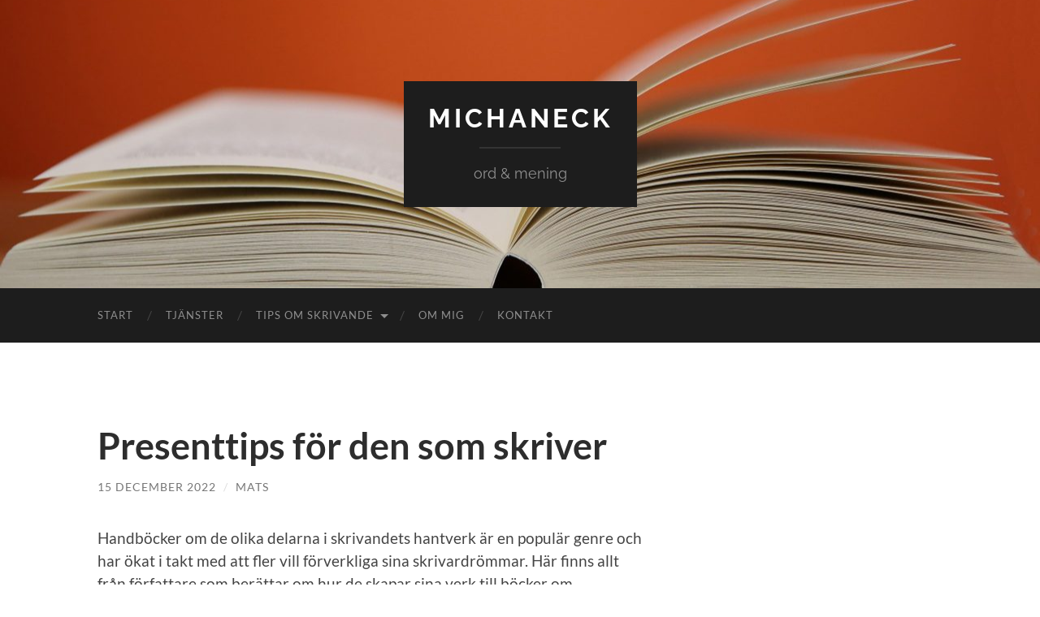

--- FILE ---
content_type: text/html; charset=UTF-8
request_url: https://www.michaneckordochmening.se/under-granen-eller-aret-runt-julklappstips-for-den-som-skriver/
body_size: 14048
content:
<!DOCTYPE html>

<html lang="sv-SE">

	<head>

		<meta http-equiv="content-type" content="text/html" charset="UTF-8" />
		<meta name="viewport" content="width=device-width, initial-scale=1.0" >

		<link rel="profile" href="https://gmpg.org/xfn/11">

		<meta name='robots' content='index, follow, max-image-preview:large, max-snippet:-1, max-video-preview:-1' />

	<!-- This site is optimized with the Yoast SEO plugin v26.7 - https://yoast.com/wordpress/plugins/seo/ -->
	<title>Presenttips för den som skriver - michaneck</title>
	<link rel="canonical" href="https://www.michaneckordochmening.se/under-granen-eller-aret-runt-julklappstips-for-den-som-skriver/" />
	<meta property="og:locale" content="sv_SE" />
	<meta property="og:type" content="article" />
	<meta property="og:title" content="Presenttips för den som skriver - michaneck" />
	<meta property="og:description" content="Handböcker om de olika delarna i skrivandets hantverk är en populär genre och har ökat i takt med att fler vill förverkliga sina skrivardrömmar. Här finns allt från författare som berättar om hur de skapar sina verk till böcker om egenutgivning och liknande. Har du en aspirerande författare i din närhet som du vill ge [&hellip;]" />
	<meta property="og:url" content="https://www.michaneckordochmening.se/under-granen-eller-aret-runt-julklappstips-for-den-som-skriver/" />
	<meta property="og:site_name" content="michaneck" />
	<meta property="article:published_time" content="2022-12-15T21:28:49+00:00" />
	<meta property="article:modified_time" content="2023-04-03T20:25:16+00:00" />
	<meta property="og:image" content="https://usercontent.one/wp/www.michaneckordochmening.se/wp-content/uploads/2022/12/20221206_111639-2-982x1200.jpg" />
	<meta name="author" content="Mats" />
	<meta name="twitter:card" content="summary_large_image" />
	<meta name="twitter:label1" content="Skriven av" />
	<meta name="twitter:data1" content="Mats" />
	<meta name="twitter:label2" content="Beräknad lästid" />
	<meta name="twitter:data2" content="6 minuter" />
	<script type="application/ld+json" class="yoast-schema-graph">{"@context":"https://schema.org","@graph":[{"@type":"Article","@id":"https://www.michaneckordochmening.se/under-granen-eller-aret-runt-julklappstips-for-den-som-skriver/#article","isPartOf":{"@id":"https://www.michaneckordochmening.se/under-granen-eller-aret-runt-julklappstips-for-den-som-skriver/"},"author":{"name":"Mats","@id":"https://www.michaneckordochmening.se/#/schema/person/beaf6481ebe49de6c24acc5fa6cef7f0"},"headline":"Presenttips för den som skriver","datePublished":"2022-12-15T21:28:49+00:00","dateModified":"2023-04-03T20:25:16+00:00","mainEntityOfPage":{"@id":"https://www.michaneckordochmening.se/under-granen-eller-aret-runt-julklappstips-for-den-som-skriver/"},"wordCount":958,"publisher":{"@id":"https://www.michaneckordochmening.se/#organization"},"image":{"@id":"https://www.michaneckordochmening.se/under-granen-eller-aret-runt-julklappstips-for-den-som-skriver/#primaryimage"},"thumbnailUrl":"https://www.michaneckordochmening.se/wp-content/uploads/2022/12/20221206_111639-2-982x1200.jpg","keywords":["handböcker i skrivande","Julkappstips","skrivarkurser"],"articleSection":["Tips om skrivande"],"inLanguage":"sv-SE"},{"@type":"WebPage","@id":"https://www.michaneckordochmening.se/under-granen-eller-aret-runt-julklappstips-for-den-som-skriver/","url":"https://www.michaneckordochmening.se/under-granen-eller-aret-runt-julklappstips-for-den-som-skriver/","name":"Presenttips för den som skriver - michaneck","isPartOf":{"@id":"https://www.michaneckordochmening.se/#website"},"primaryImageOfPage":{"@id":"https://www.michaneckordochmening.se/under-granen-eller-aret-runt-julklappstips-for-den-som-skriver/#primaryimage"},"image":{"@id":"https://www.michaneckordochmening.se/under-granen-eller-aret-runt-julklappstips-for-den-som-skriver/#primaryimage"},"thumbnailUrl":"https://www.michaneckordochmening.se/wp-content/uploads/2022/12/20221206_111639-2-982x1200.jpg","datePublished":"2022-12-15T21:28:49+00:00","dateModified":"2023-04-03T20:25:16+00:00","breadcrumb":{"@id":"https://www.michaneckordochmening.se/under-granen-eller-aret-runt-julklappstips-for-den-som-skriver/#breadcrumb"},"inLanguage":"sv-SE","potentialAction":[{"@type":"ReadAction","target":["https://www.michaneckordochmening.se/under-granen-eller-aret-runt-julklappstips-for-den-som-skriver/"]}]},{"@type":"ImageObject","inLanguage":"sv-SE","@id":"https://www.michaneckordochmening.se/under-granen-eller-aret-runt-julklappstips-for-den-som-skriver/#primaryimage","url":"https://www.michaneckordochmening.se/wp-content/uploads/2022/12/20221206_111639-2-982x1200.jpg","contentUrl":"https://www.michaneckordochmening.se/wp-content/uploads/2022/12/20221206_111639-2-982x1200.jpg"},{"@type":"BreadcrumbList","@id":"https://www.michaneckordochmening.se/under-granen-eller-aret-runt-julklappstips-for-den-som-skriver/#breadcrumb","itemListElement":[{"@type":"ListItem","position":1,"name":"Hem","item":"https://www.michaneckordochmening.se/"},{"@type":"ListItem","position":2,"name":"Presenttips för den som skriver"}]},{"@type":"WebSite","@id":"https://www.michaneckordochmening.se/#website","url":"https://www.michaneckordochmening.se/","name":"michaneckordochmening.se","description":"ord &amp; mening","publisher":{"@id":"https://www.michaneckordochmening.se/#organization"},"potentialAction":[{"@type":"SearchAction","target":{"@type":"EntryPoint","urlTemplate":"https://www.michaneckordochmening.se/?s={search_term_string}"},"query-input":{"@type":"PropertyValueSpecification","valueRequired":true,"valueName":"search_term_string"}}],"inLanguage":"sv-SE"},{"@type":"Organization","@id":"https://www.michaneckordochmening.se/#organization","name":"Michaneck ord & mening","url":"https://www.michaneckordochmening.se/","logo":{"@type":"ImageObject","inLanguage":"sv-SE","@id":"https://www.michaneckordochmening.se/#/schema/logo/image/","url":"https://www.michaneckordochmening.se/wp-content/uploads/2022/12/Logga-fran-hemsidan-2.jpg","contentUrl":"https://www.michaneckordochmening.se/wp-content/uploads/2022/12/Logga-fran-hemsidan-2.jpg","width":349,"height":189,"caption":"Michaneck ord & mening"},"image":{"@id":"https://www.michaneckordochmening.se/#/schema/logo/image/"},"sameAs":["https://www.linkedin.com/in/mats-michaneck","https://www.instagram.com/michaneck"]},{"@type":"Person","@id":"https://www.michaneckordochmening.se/#/schema/person/beaf6481ebe49de6c24acc5fa6cef7f0","name":"Mats","image":{"@type":"ImageObject","inLanguage":"sv-SE","@id":"https://www.michaneckordochmening.se/#/schema/person/image/","url":"https://secure.gravatar.com/avatar/13396688dff84eceb5d09ae99fa846ef34a8b1cc25b23114aba9dc368cf13e3a?s=96&d=mm&r=g","contentUrl":"https://secure.gravatar.com/avatar/13396688dff84eceb5d09ae99fa846ef34a8b1cc25b23114aba9dc368cf13e3a?s=96&d=mm&r=g","caption":"Mats"},"sameAs":["https://www.michaneckordochmening.se"],"url":"https://www.michaneckordochmening.se/author/admin/"}]}</script>
	<!-- / Yoast SEO plugin. -->


<link rel="alternate" type="application/rss+xml" title="michaneck &raquo; Webbflöde" href="https://www.michaneckordochmening.se/feed/" />
<link rel="alternate" type="application/rss+xml" title="michaneck &raquo; Kommentarsflöde" href="https://www.michaneckordochmening.se/comments/feed/" />
<link rel="alternate" title="oEmbed (JSON)" type="application/json+oembed" href="https://www.michaneckordochmening.se/wp-json/oembed/1.0/embed?url=https%3A%2F%2Fwww.michaneckordochmening.se%2Funder-granen-eller-aret-runt-julklappstips-for-den-som-skriver%2F" />
<link rel="alternate" title="oEmbed (XML)" type="text/xml+oembed" href="https://www.michaneckordochmening.se/wp-json/oembed/1.0/embed?url=https%3A%2F%2Fwww.michaneckordochmening.se%2Funder-granen-eller-aret-runt-julklappstips-for-den-som-skriver%2F&#038;format=xml" />
<style id='wp-img-auto-sizes-contain-inline-css' type='text/css'>
img:is([sizes=auto i],[sizes^="auto," i]){contain-intrinsic-size:3000px 1500px}
/*# sourceURL=wp-img-auto-sizes-contain-inline-css */
</style>
<style id='wp-emoji-styles-inline-css' type='text/css'>

	img.wp-smiley, img.emoji {
		display: inline !important;
		border: none !important;
		box-shadow: none !important;
		height: 1em !important;
		width: 1em !important;
		margin: 0 0.07em !important;
		vertical-align: -0.1em !important;
		background: none !important;
		padding: 0 !important;
	}
/*# sourceURL=wp-emoji-styles-inline-css */
</style>
<style id='wp-block-library-inline-css' type='text/css'>
:root{--wp-block-synced-color:#7a00df;--wp-block-synced-color--rgb:122,0,223;--wp-bound-block-color:var(--wp-block-synced-color);--wp-editor-canvas-background:#ddd;--wp-admin-theme-color:#007cba;--wp-admin-theme-color--rgb:0,124,186;--wp-admin-theme-color-darker-10:#006ba1;--wp-admin-theme-color-darker-10--rgb:0,107,160.5;--wp-admin-theme-color-darker-20:#005a87;--wp-admin-theme-color-darker-20--rgb:0,90,135;--wp-admin-border-width-focus:2px}@media (min-resolution:192dpi){:root{--wp-admin-border-width-focus:1.5px}}.wp-element-button{cursor:pointer}:root .has-very-light-gray-background-color{background-color:#eee}:root .has-very-dark-gray-background-color{background-color:#313131}:root .has-very-light-gray-color{color:#eee}:root .has-very-dark-gray-color{color:#313131}:root .has-vivid-green-cyan-to-vivid-cyan-blue-gradient-background{background:linear-gradient(135deg,#00d084,#0693e3)}:root .has-purple-crush-gradient-background{background:linear-gradient(135deg,#34e2e4,#4721fb 50%,#ab1dfe)}:root .has-hazy-dawn-gradient-background{background:linear-gradient(135deg,#faaca8,#dad0ec)}:root .has-subdued-olive-gradient-background{background:linear-gradient(135deg,#fafae1,#67a671)}:root .has-atomic-cream-gradient-background{background:linear-gradient(135deg,#fdd79a,#004a59)}:root .has-nightshade-gradient-background{background:linear-gradient(135deg,#330968,#31cdcf)}:root .has-midnight-gradient-background{background:linear-gradient(135deg,#020381,#2874fc)}:root{--wp--preset--font-size--normal:16px;--wp--preset--font-size--huge:42px}.has-regular-font-size{font-size:1em}.has-larger-font-size{font-size:2.625em}.has-normal-font-size{font-size:var(--wp--preset--font-size--normal)}.has-huge-font-size{font-size:var(--wp--preset--font-size--huge)}.has-text-align-center{text-align:center}.has-text-align-left{text-align:left}.has-text-align-right{text-align:right}.has-fit-text{white-space:nowrap!important}#end-resizable-editor-section{display:none}.aligncenter{clear:both}.items-justified-left{justify-content:flex-start}.items-justified-center{justify-content:center}.items-justified-right{justify-content:flex-end}.items-justified-space-between{justify-content:space-between}.screen-reader-text{border:0;clip-path:inset(50%);height:1px;margin:-1px;overflow:hidden;padding:0;position:absolute;width:1px;word-wrap:normal!important}.screen-reader-text:focus{background-color:#ddd;clip-path:none;color:#444;display:block;font-size:1em;height:auto;left:5px;line-height:normal;padding:15px 23px 14px;text-decoration:none;top:5px;width:auto;z-index:100000}html :where(.has-border-color){border-style:solid}html :where([style*=border-top-color]){border-top-style:solid}html :where([style*=border-right-color]){border-right-style:solid}html :where([style*=border-bottom-color]){border-bottom-style:solid}html :where([style*=border-left-color]){border-left-style:solid}html :where([style*=border-width]){border-style:solid}html :where([style*=border-top-width]){border-top-style:solid}html :where([style*=border-right-width]){border-right-style:solid}html :where([style*=border-bottom-width]){border-bottom-style:solid}html :where([style*=border-left-width]){border-left-style:solid}html :where(img[class*=wp-image-]){height:auto;max-width:100%}:where(figure){margin:0 0 1em}html :where(.is-position-sticky){--wp-admin--admin-bar--position-offset:var(--wp-admin--admin-bar--height,0px)}@media screen and (max-width:600px){html :where(.is-position-sticky){--wp-admin--admin-bar--position-offset:0px}}

/*# sourceURL=wp-block-library-inline-css */
</style><style id='wp-block-image-inline-css' type='text/css'>
.wp-block-image>a,.wp-block-image>figure>a{display:inline-block}.wp-block-image img{box-sizing:border-box;height:auto;max-width:100%;vertical-align:bottom}@media not (prefers-reduced-motion){.wp-block-image img.hide{visibility:hidden}.wp-block-image img.show{animation:show-content-image .4s}}.wp-block-image[style*=border-radius] img,.wp-block-image[style*=border-radius]>a{border-radius:inherit}.wp-block-image.has-custom-border img{box-sizing:border-box}.wp-block-image.aligncenter{text-align:center}.wp-block-image.alignfull>a,.wp-block-image.alignwide>a{width:100%}.wp-block-image.alignfull img,.wp-block-image.alignwide img{height:auto;width:100%}.wp-block-image .aligncenter,.wp-block-image .alignleft,.wp-block-image .alignright,.wp-block-image.aligncenter,.wp-block-image.alignleft,.wp-block-image.alignright{display:table}.wp-block-image .aligncenter>figcaption,.wp-block-image .alignleft>figcaption,.wp-block-image .alignright>figcaption,.wp-block-image.aligncenter>figcaption,.wp-block-image.alignleft>figcaption,.wp-block-image.alignright>figcaption{caption-side:bottom;display:table-caption}.wp-block-image .alignleft{float:left;margin:.5em 1em .5em 0}.wp-block-image .alignright{float:right;margin:.5em 0 .5em 1em}.wp-block-image .aligncenter{margin-left:auto;margin-right:auto}.wp-block-image :where(figcaption){margin-bottom:1em;margin-top:.5em}.wp-block-image.is-style-circle-mask img{border-radius:9999px}@supports ((-webkit-mask-image:none) or (mask-image:none)) or (-webkit-mask-image:none){.wp-block-image.is-style-circle-mask img{border-radius:0;-webkit-mask-image:url('data:image/svg+xml;utf8,<svg viewBox="0 0 100 100" xmlns="http://www.w3.org/2000/svg"><circle cx="50" cy="50" r="50"/></svg>');mask-image:url('data:image/svg+xml;utf8,<svg viewBox="0 0 100 100" xmlns="http://www.w3.org/2000/svg"><circle cx="50" cy="50" r="50"/></svg>');mask-mode:alpha;-webkit-mask-position:center;mask-position:center;-webkit-mask-repeat:no-repeat;mask-repeat:no-repeat;-webkit-mask-size:contain;mask-size:contain}}:root :where(.wp-block-image.is-style-rounded img,.wp-block-image .is-style-rounded img){border-radius:9999px}.wp-block-image figure{margin:0}.wp-lightbox-container{display:flex;flex-direction:column;position:relative}.wp-lightbox-container img{cursor:zoom-in}.wp-lightbox-container img:hover+button{opacity:1}.wp-lightbox-container button{align-items:center;backdrop-filter:blur(16px) saturate(180%);background-color:#5a5a5a40;border:none;border-radius:4px;cursor:zoom-in;display:flex;height:20px;justify-content:center;opacity:0;padding:0;position:absolute;right:16px;text-align:center;top:16px;width:20px;z-index:100}@media not (prefers-reduced-motion){.wp-lightbox-container button{transition:opacity .2s ease}}.wp-lightbox-container button:focus-visible{outline:3px auto #5a5a5a40;outline:3px auto -webkit-focus-ring-color;outline-offset:3px}.wp-lightbox-container button:hover{cursor:pointer;opacity:1}.wp-lightbox-container button:focus{opacity:1}.wp-lightbox-container button:focus,.wp-lightbox-container button:hover,.wp-lightbox-container button:not(:hover):not(:active):not(.has-background){background-color:#5a5a5a40;border:none}.wp-lightbox-overlay{box-sizing:border-box;cursor:zoom-out;height:100vh;left:0;overflow:hidden;position:fixed;top:0;visibility:hidden;width:100%;z-index:100000}.wp-lightbox-overlay .close-button{align-items:center;cursor:pointer;display:flex;justify-content:center;min-height:40px;min-width:40px;padding:0;position:absolute;right:calc(env(safe-area-inset-right) + 16px);top:calc(env(safe-area-inset-top) + 16px);z-index:5000000}.wp-lightbox-overlay .close-button:focus,.wp-lightbox-overlay .close-button:hover,.wp-lightbox-overlay .close-button:not(:hover):not(:active):not(.has-background){background:none;border:none}.wp-lightbox-overlay .lightbox-image-container{height:var(--wp--lightbox-container-height);left:50%;overflow:hidden;position:absolute;top:50%;transform:translate(-50%,-50%);transform-origin:top left;width:var(--wp--lightbox-container-width);z-index:9999999999}.wp-lightbox-overlay .wp-block-image{align-items:center;box-sizing:border-box;display:flex;height:100%;justify-content:center;margin:0;position:relative;transform-origin:0 0;width:100%;z-index:3000000}.wp-lightbox-overlay .wp-block-image img{height:var(--wp--lightbox-image-height);min-height:var(--wp--lightbox-image-height);min-width:var(--wp--lightbox-image-width);width:var(--wp--lightbox-image-width)}.wp-lightbox-overlay .wp-block-image figcaption{display:none}.wp-lightbox-overlay button{background:none;border:none}.wp-lightbox-overlay .scrim{background-color:#fff;height:100%;opacity:.9;position:absolute;width:100%;z-index:2000000}.wp-lightbox-overlay.active{visibility:visible}@media not (prefers-reduced-motion){.wp-lightbox-overlay.active{animation:turn-on-visibility .25s both}.wp-lightbox-overlay.active img{animation:turn-on-visibility .35s both}.wp-lightbox-overlay.show-closing-animation:not(.active){animation:turn-off-visibility .35s both}.wp-lightbox-overlay.show-closing-animation:not(.active) img{animation:turn-off-visibility .25s both}.wp-lightbox-overlay.zoom.active{animation:none;opacity:1;visibility:visible}.wp-lightbox-overlay.zoom.active .lightbox-image-container{animation:lightbox-zoom-in .4s}.wp-lightbox-overlay.zoom.active .lightbox-image-container img{animation:none}.wp-lightbox-overlay.zoom.active .scrim{animation:turn-on-visibility .4s forwards}.wp-lightbox-overlay.zoom.show-closing-animation:not(.active){animation:none}.wp-lightbox-overlay.zoom.show-closing-animation:not(.active) .lightbox-image-container{animation:lightbox-zoom-out .4s}.wp-lightbox-overlay.zoom.show-closing-animation:not(.active) .lightbox-image-container img{animation:none}.wp-lightbox-overlay.zoom.show-closing-animation:not(.active) .scrim{animation:turn-off-visibility .4s forwards}}@keyframes show-content-image{0%{visibility:hidden}99%{visibility:hidden}to{visibility:visible}}@keyframes turn-on-visibility{0%{opacity:0}to{opacity:1}}@keyframes turn-off-visibility{0%{opacity:1;visibility:visible}99%{opacity:0;visibility:visible}to{opacity:0;visibility:hidden}}@keyframes lightbox-zoom-in{0%{transform:translate(calc((-100vw + var(--wp--lightbox-scrollbar-width))/2 + var(--wp--lightbox-initial-left-position)),calc(-50vh + var(--wp--lightbox-initial-top-position))) scale(var(--wp--lightbox-scale))}to{transform:translate(-50%,-50%) scale(1)}}@keyframes lightbox-zoom-out{0%{transform:translate(-50%,-50%) scale(1);visibility:visible}99%{visibility:visible}to{transform:translate(calc((-100vw + var(--wp--lightbox-scrollbar-width))/2 + var(--wp--lightbox-initial-left-position)),calc(-50vh + var(--wp--lightbox-initial-top-position))) scale(var(--wp--lightbox-scale));visibility:hidden}}
/*# sourceURL=https://www.michaneckordochmening.se/wp-includes/blocks/image/style.min.css */
</style>
<style id='global-styles-inline-css' type='text/css'>
:root{--wp--preset--aspect-ratio--square: 1;--wp--preset--aspect-ratio--4-3: 4/3;--wp--preset--aspect-ratio--3-4: 3/4;--wp--preset--aspect-ratio--3-2: 3/2;--wp--preset--aspect-ratio--2-3: 2/3;--wp--preset--aspect-ratio--16-9: 16/9;--wp--preset--aspect-ratio--9-16: 9/16;--wp--preset--color--black: #000000;--wp--preset--color--cyan-bluish-gray: #abb8c3;--wp--preset--color--white: #fff;--wp--preset--color--pale-pink: #f78da7;--wp--preset--color--vivid-red: #cf2e2e;--wp--preset--color--luminous-vivid-orange: #ff6900;--wp--preset--color--luminous-vivid-amber: #fcb900;--wp--preset--color--light-green-cyan: #7bdcb5;--wp--preset--color--vivid-green-cyan: #00d084;--wp--preset--color--pale-cyan-blue: #8ed1fc;--wp--preset--color--vivid-cyan-blue: #0693e3;--wp--preset--color--vivid-purple: #9b51e0;--wp--preset--color--accent: #1abc9c;--wp--preset--color--dark-gray: #444;--wp--preset--color--medium-gray: #666;--wp--preset--color--light-gray: #888;--wp--preset--gradient--vivid-cyan-blue-to-vivid-purple: linear-gradient(135deg,rgb(6,147,227) 0%,rgb(155,81,224) 100%);--wp--preset--gradient--light-green-cyan-to-vivid-green-cyan: linear-gradient(135deg,rgb(122,220,180) 0%,rgb(0,208,130) 100%);--wp--preset--gradient--luminous-vivid-amber-to-luminous-vivid-orange: linear-gradient(135deg,rgb(252,185,0) 0%,rgb(255,105,0) 100%);--wp--preset--gradient--luminous-vivid-orange-to-vivid-red: linear-gradient(135deg,rgb(255,105,0) 0%,rgb(207,46,46) 100%);--wp--preset--gradient--very-light-gray-to-cyan-bluish-gray: linear-gradient(135deg,rgb(238,238,238) 0%,rgb(169,184,195) 100%);--wp--preset--gradient--cool-to-warm-spectrum: linear-gradient(135deg,rgb(74,234,220) 0%,rgb(151,120,209) 20%,rgb(207,42,186) 40%,rgb(238,44,130) 60%,rgb(251,105,98) 80%,rgb(254,248,76) 100%);--wp--preset--gradient--blush-light-purple: linear-gradient(135deg,rgb(255,206,236) 0%,rgb(152,150,240) 100%);--wp--preset--gradient--blush-bordeaux: linear-gradient(135deg,rgb(254,205,165) 0%,rgb(254,45,45) 50%,rgb(107,0,62) 100%);--wp--preset--gradient--luminous-dusk: linear-gradient(135deg,rgb(255,203,112) 0%,rgb(199,81,192) 50%,rgb(65,88,208) 100%);--wp--preset--gradient--pale-ocean: linear-gradient(135deg,rgb(255,245,203) 0%,rgb(182,227,212) 50%,rgb(51,167,181) 100%);--wp--preset--gradient--electric-grass: linear-gradient(135deg,rgb(202,248,128) 0%,rgb(113,206,126) 100%);--wp--preset--gradient--midnight: linear-gradient(135deg,rgb(2,3,129) 0%,rgb(40,116,252) 100%);--wp--preset--font-size--small: 16px;--wp--preset--font-size--medium: 20px;--wp--preset--font-size--large: 24px;--wp--preset--font-size--x-large: 42px;--wp--preset--font-size--regular: 19px;--wp--preset--font-size--larger: 32px;--wp--preset--spacing--20: 0.44rem;--wp--preset--spacing--30: 0.67rem;--wp--preset--spacing--40: 1rem;--wp--preset--spacing--50: 1.5rem;--wp--preset--spacing--60: 2.25rem;--wp--preset--spacing--70: 3.38rem;--wp--preset--spacing--80: 5.06rem;--wp--preset--shadow--natural: 6px 6px 9px rgba(0, 0, 0, 0.2);--wp--preset--shadow--deep: 12px 12px 50px rgba(0, 0, 0, 0.4);--wp--preset--shadow--sharp: 6px 6px 0px rgba(0, 0, 0, 0.2);--wp--preset--shadow--outlined: 6px 6px 0px -3px rgb(255, 255, 255), 6px 6px rgb(0, 0, 0);--wp--preset--shadow--crisp: 6px 6px 0px rgb(0, 0, 0);}:where(.is-layout-flex){gap: 0.5em;}:where(.is-layout-grid){gap: 0.5em;}body .is-layout-flex{display: flex;}.is-layout-flex{flex-wrap: wrap;align-items: center;}.is-layout-flex > :is(*, div){margin: 0;}body .is-layout-grid{display: grid;}.is-layout-grid > :is(*, div){margin: 0;}:where(.wp-block-columns.is-layout-flex){gap: 2em;}:where(.wp-block-columns.is-layout-grid){gap: 2em;}:where(.wp-block-post-template.is-layout-flex){gap: 1.25em;}:where(.wp-block-post-template.is-layout-grid){gap: 1.25em;}.has-black-color{color: var(--wp--preset--color--black) !important;}.has-cyan-bluish-gray-color{color: var(--wp--preset--color--cyan-bluish-gray) !important;}.has-white-color{color: var(--wp--preset--color--white) !important;}.has-pale-pink-color{color: var(--wp--preset--color--pale-pink) !important;}.has-vivid-red-color{color: var(--wp--preset--color--vivid-red) !important;}.has-luminous-vivid-orange-color{color: var(--wp--preset--color--luminous-vivid-orange) !important;}.has-luminous-vivid-amber-color{color: var(--wp--preset--color--luminous-vivid-amber) !important;}.has-light-green-cyan-color{color: var(--wp--preset--color--light-green-cyan) !important;}.has-vivid-green-cyan-color{color: var(--wp--preset--color--vivid-green-cyan) !important;}.has-pale-cyan-blue-color{color: var(--wp--preset--color--pale-cyan-blue) !important;}.has-vivid-cyan-blue-color{color: var(--wp--preset--color--vivid-cyan-blue) !important;}.has-vivid-purple-color{color: var(--wp--preset--color--vivid-purple) !important;}.has-black-background-color{background-color: var(--wp--preset--color--black) !important;}.has-cyan-bluish-gray-background-color{background-color: var(--wp--preset--color--cyan-bluish-gray) !important;}.has-white-background-color{background-color: var(--wp--preset--color--white) !important;}.has-pale-pink-background-color{background-color: var(--wp--preset--color--pale-pink) !important;}.has-vivid-red-background-color{background-color: var(--wp--preset--color--vivid-red) !important;}.has-luminous-vivid-orange-background-color{background-color: var(--wp--preset--color--luminous-vivid-orange) !important;}.has-luminous-vivid-amber-background-color{background-color: var(--wp--preset--color--luminous-vivid-amber) !important;}.has-light-green-cyan-background-color{background-color: var(--wp--preset--color--light-green-cyan) !important;}.has-vivid-green-cyan-background-color{background-color: var(--wp--preset--color--vivid-green-cyan) !important;}.has-pale-cyan-blue-background-color{background-color: var(--wp--preset--color--pale-cyan-blue) !important;}.has-vivid-cyan-blue-background-color{background-color: var(--wp--preset--color--vivid-cyan-blue) !important;}.has-vivid-purple-background-color{background-color: var(--wp--preset--color--vivid-purple) !important;}.has-black-border-color{border-color: var(--wp--preset--color--black) !important;}.has-cyan-bluish-gray-border-color{border-color: var(--wp--preset--color--cyan-bluish-gray) !important;}.has-white-border-color{border-color: var(--wp--preset--color--white) !important;}.has-pale-pink-border-color{border-color: var(--wp--preset--color--pale-pink) !important;}.has-vivid-red-border-color{border-color: var(--wp--preset--color--vivid-red) !important;}.has-luminous-vivid-orange-border-color{border-color: var(--wp--preset--color--luminous-vivid-orange) !important;}.has-luminous-vivid-amber-border-color{border-color: var(--wp--preset--color--luminous-vivid-amber) !important;}.has-light-green-cyan-border-color{border-color: var(--wp--preset--color--light-green-cyan) !important;}.has-vivid-green-cyan-border-color{border-color: var(--wp--preset--color--vivid-green-cyan) !important;}.has-pale-cyan-blue-border-color{border-color: var(--wp--preset--color--pale-cyan-blue) !important;}.has-vivid-cyan-blue-border-color{border-color: var(--wp--preset--color--vivid-cyan-blue) !important;}.has-vivid-purple-border-color{border-color: var(--wp--preset--color--vivid-purple) !important;}.has-vivid-cyan-blue-to-vivid-purple-gradient-background{background: var(--wp--preset--gradient--vivid-cyan-blue-to-vivid-purple) !important;}.has-light-green-cyan-to-vivid-green-cyan-gradient-background{background: var(--wp--preset--gradient--light-green-cyan-to-vivid-green-cyan) !important;}.has-luminous-vivid-amber-to-luminous-vivid-orange-gradient-background{background: var(--wp--preset--gradient--luminous-vivid-amber-to-luminous-vivid-orange) !important;}.has-luminous-vivid-orange-to-vivid-red-gradient-background{background: var(--wp--preset--gradient--luminous-vivid-orange-to-vivid-red) !important;}.has-very-light-gray-to-cyan-bluish-gray-gradient-background{background: var(--wp--preset--gradient--very-light-gray-to-cyan-bluish-gray) !important;}.has-cool-to-warm-spectrum-gradient-background{background: var(--wp--preset--gradient--cool-to-warm-spectrum) !important;}.has-blush-light-purple-gradient-background{background: var(--wp--preset--gradient--blush-light-purple) !important;}.has-blush-bordeaux-gradient-background{background: var(--wp--preset--gradient--blush-bordeaux) !important;}.has-luminous-dusk-gradient-background{background: var(--wp--preset--gradient--luminous-dusk) !important;}.has-pale-ocean-gradient-background{background: var(--wp--preset--gradient--pale-ocean) !important;}.has-electric-grass-gradient-background{background: var(--wp--preset--gradient--electric-grass) !important;}.has-midnight-gradient-background{background: var(--wp--preset--gradient--midnight) !important;}.has-small-font-size{font-size: var(--wp--preset--font-size--small) !important;}.has-medium-font-size{font-size: var(--wp--preset--font-size--medium) !important;}.has-large-font-size{font-size: var(--wp--preset--font-size--large) !important;}.has-x-large-font-size{font-size: var(--wp--preset--font-size--x-large) !important;}
/*# sourceURL=global-styles-inline-css */
</style>

<style id='classic-theme-styles-inline-css' type='text/css'>
/*! This file is auto-generated */
.wp-block-button__link{color:#fff;background-color:#32373c;border-radius:9999px;box-shadow:none;text-decoration:none;padding:calc(.667em + 2px) calc(1.333em + 2px);font-size:1.125em}.wp-block-file__button{background:#32373c;color:#fff;text-decoration:none}
/*# sourceURL=/wp-includes/css/classic-themes.min.css */
</style>
<link rel='stylesheet' id='wp-block-paragraph-css' href='https://www.michaneckordochmening.se/wp-includes/blocks/paragraph/style.min.css?ver=e0656c216bda17bd5c9f1fd3b10aec2a' type='text/css' media='all' />
<link rel='stylesheet' id='hemingway_googleFonts-css' href='https://usercontent.one/wp/www.michaneckordochmening.se/wp-content/themes/hemingway/assets/css/fonts.css' type='text/css' media='all' />
<link rel='stylesheet' id='hemingway_style-css' href='https://usercontent.one/wp/www.michaneckordochmening.se/wp-content/themes/hemingway/style.css?ver=2.3.2' type='text/css' media='all' />
<script type="text/javascript" src="https://www.michaneckordochmening.se/wp-includes/js/jquery/jquery.min.js?ver=3.7.1" id="jquery-core-js"></script>
<script type="text/javascript" src="https://www.michaneckordochmening.se/wp-includes/js/jquery/jquery-migrate.min.js?ver=3.4.1" id="jquery-migrate-js"></script>
<link rel="https://api.w.org/" href="https://www.michaneckordochmening.se/wp-json/" /><link rel="alternate" title="JSON" type="application/json" href="https://www.michaneckordochmening.se/wp-json/wp/v2/posts/85" /><link rel="EditURI" type="application/rsd+xml" title="RSD" href="https://www.michaneckordochmening.se/xmlrpc.php?rsd" />
<style>[class*=" icon-oc-"],[class^=icon-oc-]{speak:none;font-style:normal;font-weight:400;font-variant:normal;text-transform:none;line-height:1;-webkit-font-smoothing:antialiased;-moz-osx-font-smoothing:grayscale}.icon-oc-one-com-white-32px-fill:before{content:"901"}.icon-oc-one-com:before{content:"900"}#one-com-icon,.toplevel_page_onecom-wp .wp-menu-image{speak:none;display:flex;align-items:center;justify-content:center;text-transform:none;line-height:1;-webkit-font-smoothing:antialiased;-moz-osx-font-smoothing:grayscale}.onecom-wp-admin-bar-item>a,.toplevel_page_onecom-wp>.wp-menu-name{font-size:16px;font-weight:400;line-height:1}.toplevel_page_onecom-wp>.wp-menu-name img{width:69px;height:9px;}.wp-submenu-wrap.wp-submenu>.wp-submenu-head>img{width:88px;height:auto}.onecom-wp-admin-bar-item>a img{height:7px!important}.onecom-wp-admin-bar-item>a img,.toplevel_page_onecom-wp>.wp-menu-name img{opacity:.8}.onecom-wp-admin-bar-item.hover>a img,.toplevel_page_onecom-wp.wp-has-current-submenu>.wp-menu-name img,li.opensub>a.toplevel_page_onecom-wp>.wp-menu-name img{opacity:1}#one-com-icon:before,.onecom-wp-admin-bar-item>a:before,.toplevel_page_onecom-wp>.wp-menu-image:before{content:'';position:static!important;background-color:rgba(240,245,250,.4);border-radius:102px;width:18px;height:18px;padding:0!important}.onecom-wp-admin-bar-item>a:before{width:14px;height:14px}.onecom-wp-admin-bar-item.hover>a:before,.toplevel_page_onecom-wp.opensub>a>.wp-menu-image:before,.toplevel_page_onecom-wp.wp-has-current-submenu>.wp-menu-image:before{background-color:#76b82a}.onecom-wp-admin-bar-item>a{display:inline-flex!important;align-items:center;justify-content:center}#one-com-logo-wrapper{font-size:4em}#one-com-icon{vertical-align:middle}.imagify-welcome{display:none !important;}</style><style type="text/css">.recentcomments a{display:inline !important;padding:0 !important;margin:0 !important;}</style>
	</head>
	
	<body data-rsssl=1 class="wp-singular post-template-default single single-post postid-85 single-format-standard wp-theme-hemingway">

		
		<a class="skip-link button" href="#site-content">Hoppa till innehållet</a>
	
		<div class="big-wrapper">
	
			<div class="header-cover section bg-dark-light no-padding">

						
				<div class="header section" style="background-image: url( https://usercontent.one/wp/www.michaneckordochmening.se/wp-content/uploads/2022/12/cropped-pexels-pixabay-267586-scaled-2.jpg );">
							
					<div class="header-inner section-inner">
					
											
							<div class="blog-info">
							
																	<div class="blog-title">
										<a href="https://www.michaneckordochmening.se" rel="home">michaneck</a>
									</div>
																
																	<p class="blog-description">ord &amp; mening</p>
															
							</div><!-- .blog-info -->
							
															
					</div><!-- .header-inner -->
								
				</div><!-- .header -->
			
			</div><!-- .bg-dark -->
			
			<div class="navigation section no-padding bg-dark">
			
				<div class="navigation-inner section-inner group">
				
					<div class="toggle-container section-inner hidden">
			
						<button type="button" class="nav-toggle toggle">
							<div class="bar"></div>
							<div class="bar"></div>
							<div class="bar"></div>
							<span class="screen-reader-text">Slå på/av mobilmeny</span>
						</button>
						
						<button type="button" class="search-toggle toggle">
							<div class="metal"></div>
							<div class="glass"></div>
							<div class="handle"></div>
							<span class="screen-reader-text">Slå på/av sökfält</span>
						</button>
											
					</div><!-- .toggle-container -->
					
					<div class="blog-search hidden">
						<form role="search" method="get" class="search-form" action="https://www.michaneckordochmening.se/">
				<label>
					<span class="screen-reader-text">Sök efter:</span>
					<input type="search" class="search-field" placeholder="Sök …" value="" name="s" />
				</label>
				<input type="submit" class="search-submit" value="Sök" />
			</form>					</div><!-- .blog-search -->
				
					<ul class="blog-menu">
						<li id="menu-item-34" class="menu-item menu-item-type-post_type menu-item-object-page menu-item-34"><a href="https://www.michaneckordochmening.se/start/">Start</a></li>
<li id="menu-item-32" class="menu-item menu-item-type-post_type menu-item-object-page menu-item-32"><a href="https://www.michaneckordochmening.se/tjanster/">Tjänster</a></li>
<li id="menu-item-35" class="menu-item menu-item-type-post_type menu-item-object-page menu-item-has-children menu-item-35"><a href="https://www.michaneckordochmening.se/tips/">Tips om skrivande</a>
<ul class="sub-menu">
	<li id="menu-item-194" class="menu-item menu-item-type-post_type menu-item-object-page menu-item-194"><a href="https://www.michaneckordochmening.se/tips/senast-lasta-bocker/">Senast lästa böcker</a></li>
</ul>
</li>
<li id="menu-item-33" class="menu-item menu-item-type-post_type menu-item-object-page menu-item-33"><a href="https://www.michaneckordochmening.se/om-mig/">Om mig</a></li>
<li id="menu-item-31" class="menu-item menu-item-type-post_type menu-item-object-page menu-item-31"><a href="https://www.michaneckordochmening.se/kontakt/">Kontakt</a></li>
					 </ul><!-- .blog-menu -->
					 
					 <ul class="mobile-menu">
					
						<li class="menu-item menu-item-type-post_type menu-item-object-page menu-item-34"><a href="https://www.michaneckordochmening.se/start/">Start</a></li>
<li class="menu-item menu-item-type-post_type menu-item-object-page menu-item-32"><a href="https://www.michaneckordochmening.se/tjanster/">Tjänster</a></li>
<li class="menu-item menu-item-type-post_type menu-item-object-page menu-item-has-children menu-item-35"><a href="https://www.michaneckordochmening.se/tips/">Tips om skrivande</a>
<ul class="sub-menu">
	<li class="menu-item menu-item-type-post_type menu-item-object-page menu-item-194"><a href="https://www.michaneckordochmening.se/tips/senast-lasta-bocker/">Senast lästa böcker</a></li>
</ul>
</li>
<li class="menu-item menu-item-type-post_type menu-item-object-page menu-item-33"><a href="https://www.michaneckordochmening.se/om-mig/">Om mig</a></li>
<li class="menu-item menu-item-type-post_type menu-item-object-page menu-item-31"><a href="https://www.michaneckordochmening.se/kontakt/">Kontakt</a></li>
						
					 </ul><!-- .mobile-menu -->
				 
				</div><!-- .navigation-inner -->
				
			</div><!-- .navigation -->
<main class="wrapper section-inner group" id="site-content">

	<div class="content left">

		<div class="posts">
												        
			<article id="post-85" class="post-85 post type-post status-publish format-standard hentry category-tips tag-handbocker-i-skrivande tag-julkappstips tag-skrivarkurser">

	<div class="post-header">

		
					
				<h1 class="post-title entry-title">
											Presenttips för den som skriver									</h1>

							
			<div class="post-meta">
			
				<span class="post-date"><a href="https://www.michaneckordochmening.se/under-granen-eller-aret-runt-julklappstips-for-den-som-skriver/">15 december 2022</a></span>
				
				<span class="date-sep"> / </span>
					
				<span class="post-author"><a href="https://www.michaneckordochmening.se/author/admin/" title="Inlägg av Mats" rel="author">Mats</a></span>

								
														
			</div><!-- .post-meta -->

					
	</div><!-- .post-header -->
																					
	<div class="post-content entry-content">
	
		
<p>Handböcker om de olika delarna i skrivandets hantverk är en populär genre och har ökat i takt med att fler vill förverkliga sina skrivardrömmar. Här finns allt från författare som berättar om hur de skapar sina verk till böcker om egenutgivning och liknande.</p>



<p>Har du en aspirerande författare i din närhet som du vill ge en skjuts i karriären genom en inspirerande bok så kanske du kan hitta något här. Eller så kan här finnas något att skriva upp på din egen önskelista.</p>



<p>Omslagen kan såklart se annorlunda ut än mina exemplar och om böckerna inte finns kvar hos de stora bokhandlarna kanske de finns på antikvariat.</p>



<p><strong>För alla</strong></p>


<div class="wp-block-image">
<figure class="alignleft size-large is-resized"><img decoding="async" src="https://usercontent.one/wp/www.michaneckordochmening.se/wp-content/uploads/2022/12/20221206_111639-2-982x1200.jpg" alt="Omslag till Ge ut din bok av Johanna Wiman" class="wp-image-97" width="172" height="210" srcset="https://usercontent.one/wp/www.michaneckordochmening.se/wp-content/uploads/2022/12/20221206_111639-2-982x1200.jpg 982w, https://usercontent.one/wp/www.michaneckordochmening.se/wp-content/uploads/2022/12/20221206_111639-2-524x640.jpg 524w, https://usercontent.one/wp/www.michaneckordochmening.se/wp-content/uploads/2022/12/20221206_111639-2-768x939.jpg 768w, https://usercontent.one/wp/www.michaneckordochmening.se/wp-content/uploads/2022/12/20221206_111639-2-1257x1536.jpg 1257w, https://usercontent.one/wp/www.michaneckordochmening.se/wp-content/uploads/2022/12/20221206_111639-2-1676x2048.jpg 1676w, https://usercontent.one/wp/www.michaneckordochmening.se/wp-content/uploads/2022/12/20221206_111639-2-676x826.jpg 676w" sizes="(max-width: 172px) 100vw, 172px" /></figure>
</div>


<p><em>Ge ut din bok – från manus till mål</em> av Johanna Wiman. Detta är en handbok för aspirerande författare som vill nå läsare med sina manus. Här finns steg-för-steg-guider kring hur man vässar sitt manus, marknadsför sin bok, om budget och juridik, tips från branschfolk som lektörer, redaktörer, litteraturkritiker, jurister, PR-proffs och inköpare. Dessutom berättar några som lyckats hur de gjort. Författaren är redaktör på Tidningen Skriva.</p>


<div class="wp-block-image">
<figure class="alignleft size-large is-resized"><img decoding="async" src="https://usercontent.one/wp/www.michaneckordochmening.se/wp-content/uploads/2022/12/20221206_112215-2-773x1200.jpg" alt="Omslag till Att skriva" class="wp-image-102" width="105" height="163" srcset="https://usercontent.one/wp/www.michaneckordochmening.se/wp-content/uploads/2022/12/20221206_112215-2-773x1200.jpg 773w, https://usercontent.one/wp/www.michaneckordochmening.se/wp-content/uploads/2022/12/20221206_112215-2-412x640.jpg 412w, https://usercontent.one/wp/www.michaneckordochmening.se/wp-content/uploads/2022/12/20221206_112215-2-768x1193.jpg 768w, https://usercontent.one/wp/www.michaneckordochmening.se/wp-content/uploads/2022/12/20221206_112215-2-989x1536.jpg 989w, https://usercontent.one/wp/www.michaneckordochmening.se/wp-content/uploads/2022/12/20221206_112215-2-1318x2048.jpg 1318w, https://usercontent.one/wp/www.michaneckordochmening.se/wp-content/uploads/2022/12/20221206_112215-2-676x1050.jpg 676w, https://usercontent.one/wp/www.michaneckordochmening.se/wp-content/uploads/2022/12/20221206_112215-2-scaled.jpg 1648w" sizes="(max-width: 105px) 100vw, 105px" /></figure>
</div>


<p><em>Att skriva – en hantverkares memoarer</em> av Stephen King. Att skriva är ett hantverk och i den här boken berättar Stephen King om sin uppväxt och hur han skrev debutromanen <em>Carrie</em>. Dessutom berättar författaren om skrivandets verktyg, hur man genom övning skärper dessa och alltid har dem tillgängliga. Inspirerande och användbar bok för alla författare.</p>


<div class="wp-block-image">
<figure class="alignleft size-large is-resized"><img decoding="async" src="https://usercontent.one/wp/www.michaneckordochmening.se/wp-content/uploads/2022/12/20221206_112022-2-778x1200.jpg" alt="" class="wp-image-101" width="104" height="160" srcset="https://usercontent.one/wp/www.michaneckordochmening.se/wp-content/uploads/2022/12/20221206_112022-2-778x1200.jpg 778w, https://usercontent.one/wp/www.michaneckordochmening.se/wp-content/uploads/2022/12/20221206_112022-2-415x640.jpg 415w, https://usercontent.one/wp/www.michaneckordochmening.se/wp-content/uploads/2022/12/20221206_112022-2-768x1185.jpg 768w, https://usercontent.one/wp/www.michaneckordochmening.se/wp-content/uploads/2022/12/20221206_112022-2-995x1536.jpg 995w, https://usercontent.one/wp/www.michaneckordochmening.se/wp-content/uploads/2022/12/20221206_112022-2-1327x2048.jpg 1327w, https://usercontent.one/wp/www.michaneckordochmening.se/wp-content/uploads/2022/12/20221206_112022-2-676x1043.jpg 676w, https://usercontent.one/wp/www.michaneckordochmening.se/wp-content/uploads/2022/12/20221206_112022-2-scaled.jpg 1659w" sizes="(max-width: 104px) 100vw, 104px" /></figure>
</div>


<p><em>Misslyckas igen, misslyckas bättre. Anteckningar om skräck och skrivande</em> av John Ajvide Lindqvist. Är du intresserad av själva skrivprocessen, hur en roman kommer till genom dagligt slit kan detta vara boken för dig. Här får du följa författarens arbete med hans sju romaner, från <em>Låt den rätte komma in</em> från 2004 till <em>X &#8211; den sista platsen</em> från 2017.</p>


<div class="wp-block-image">
<figure class="alignleft size-large is-resized"><img loading="lazy" decoding="async" src="https://usercontent.one/wp/www.michaneckordochmening.se/wp-content/uploads/2022/12/20221206_111839-2-769x1200.jpg" alt="Omslag konsten att skriva en bästsäljare" class="wp-image-100" width="106" height="165" srcset="https://usercontent.one/wp/www.michaneckordochmening.se/wp-content/uploads/2022/12/20221206_111839-2-769x1200.jpg 769w, https://usercontent.one/wp/www.michaneckordochmening.se/wp-content/uploads/2022/12/20221206_111839-2-410x640.jpg 410w, https://usercontent.one/wp/www.michaneckordochmening.se/wp-content/uploads/2022/12/20221206_111839-2-768x1198.jpg 768w, https://usercontent.one/wp/www.michaneckordochmening.se/wp-content/uploads/2022/12/20221206_111839-2-985x1536.jpg 985w, https://usercontent.one/wp/www.michaneckordochmening.se/wp-content/uploads/2022/12/20221206_111839-2-1313x2048.jpg 1313w, https://usercontent.one/wp/www.michaneckordochmening.se/wp-content/uploads/2022/12/20221206_111839-2-676x1054.jpg 676w, https://usercontent.one/wp/www.michaneckordochmening.se/wp-content/uploads/2022/12/20221206_111839-2-scaled.jpg 1641w" sizes="auto, (max-width: 106px) 100vw, 106px" /></figure>
</div>


<p><em>Konsten att skriva en bästsäljare</em> av Lina Wennersten och Katarina Lagerwall. Hur skriver man en bok som många vill läsa? En bästsäljare? I förordet står det <em>”Du får lära dig hur du skapar en huvudperson och hur du bygger upp en spännande intrig, men också hur du kontaktar förlag och handskas med journalister.”</em> Författarna har intervjuat författare, förläggare, marknadsförare, forskare med flera som har kunskap om vad en bästsäljare är.</p>



<p><strong>Annorlunda presenter</strong></p>


<div class="wp-block-image">
<figure class="alignleft size-large is-resized"><img loading="lazy" decoding="async" src="https://usercontent.one/wp/www.michaneckordochmening.se/wp-content/uploads/2022/12/20221206_111821-2-849x1200.jpg" alt="Omslag Svenska skrivregler" class="wp-image-99" width="144" height="203" srcset="https://usercontent.one/wp/www.michaneckordochmening.se/wp-content/uploads/2022/12/20221206_111821-2-849x1200.jpg 849w, https://usercontent.one/wp/www.michaneckordochmening.se/wp-content/uploads/2022/12/20221206_111821-2-453x640.jpg 453w, https://usercontent.one/wp/www.michaneckordochmening.se/wp-content/uploads/2022/12/20221206_111821-2-768x1086.jpg 768w, https://usercontent.one/wp/www.michaneckordochmening.se/wp-content/uploads/2022/12/20221206_111821-2-1087x1536.jpg 1087w, https://usercontent.one/wp/www.michaneckordochmening.se/wp-content/uploads/2022/12/20221206_111821-2-1449x2048.jpg 1449w, https://usercontent.one/wp/www.michaneckordochmening.se/wp-content/uploads/2022/12/20221206_111821-2-676x956.jpg 676w, https://usercontent.one/wp/www.michaneckordochmening.se/wp-content/uploads/2022/12/20221206_111821-2-scaled.jpg 1811w" sizes="auto, (max-width: 144px) 100vw, 144px" /></figure>
</div>


<p><em>Svenska skrivregler</em> från Språkrådet (redaktör Ola Karlsson) är oumbärlig för alla som skriver. Svenska skrivregler är standardverket för skrivtekniska frågor. I den senaste upplagan, nummer 4 som kom ut 2017, finns allt du som skribent behöver veta om till exempel när du ska använda stor eller liten bokstav, citat och anföring, hop- och särskrivning av olika uttryck, kommatering och skrivtecken som kolon, snedstreck, tankstreck och tre punkter. Ett uppslagsverk för författare.</p>



<p>Tillsammans med Svenska deckarakademin hade Rättsmedicinalverket i februari anordnat en dag för att visa hur det går till i verkligheten när en avliden person hittas. Arrangemanget finns tillgängligt att titta på i efterhand <a href="https://youtu.be/uxzN1xgfYZ8" target="_blank" rel="noreferrer noopener">här</a>. Filmen är en timma och fyrtio minuter lång. Ha gärna koll på Rättsmedicinalverkets hemsida om du vill skriva om brott.</p>



<p><strong>För deckarförfattaren</strong></p>


<div class="wp-block-image">
<figure class="alignleft size-large is-resized"><img loading="lazy" decoding="async" src="https://usercontent.one/wp/www.michaneckordochmening.se/wp-content/uploads/2022/12/20221206_111553-3-771x1200.jpg" alt="Omslag Konsten att döda" class="wp-image-98" width="136" height="212" srcset="https://usercontent.one/wp/www.michaneckordochmening.se/wp-content/uploads/2022/12/20221206_111553-3-771x1200.jpg 771w, https://usercontent.one/wp/www.michaneckordochmening.se/wp-content/uploads/2022/12/20221206_111553-3-411x640.jpg 411w, https://usercontent.one/wp/www.michaneckordochmening.se/wp-content/uploads/2022/12/20221206_111553-3-768x1195.jpg 768w, https://usercontent.one/wp/www.michaneckordochmening.se/wp-content/uploads/2022/12/20221206_111553-3-987x1536.jpg 987w, https://usercontent.one/wp/www.michaneckordochmening.se/wp-content/uploads/2022/12/20221206_111553-3-1316x2048.jpg 1316w, https://usercontent.one/wp/www.michaneckordochmening.se/wp-content/uploads/2022/12/20221206_111553-3-676x1052.jpg 676w, https://usercontent.one/wp/www.michaneckordochmening.se/wp-content/uploads/2022/12/20221206_111553-3-scaled.jpg 1646w" sizes="auto, (max-width: 136px) 100vw, 136px" /></figure>
</div>


<p><em>Konsten att döda. Så skriver du en kriminalroman</em> av Sören Bondeson. Den här fungerar som en lärobok/uppslagsbok för dig som siktar på att bli en del av det svenska deckarundret och slåss om utrymmet på bokhandelshyllorna med andra deckarkungar och deckardrottningar. I boken delar författaren med sig av sina lärdomar i litterär gestaltning och han har de senaste femton åren inriktat sig på just vad som gör en bra kriminalroman bra.</p>


<div class="wp-block-image">
<figure class="alignleft size-large is-resized"><img loading="lazy" decoding="async" src="https://usercontent.one/wp/www.michaneckordochmening.se/wp-content/uploads/2022/12/20221206_111436-2-822x1200.jpg" alt="Omslag Brottets gåta" class="wp-image-104" width="104" height="151" srcset="https://usercontent.one/wp/www.michaneckordochmening.se/wp-content/uploads/2022/12/20221206_111436-2-822x1200.jpg 822w, https://usercontent.one/wp/www.michaneckordochmening.se/wp-content/uploads/2022/12/20221206_111436-2-438x640.jpg 438w, https://usercontent.one/wp/www.michaneckordochmening.se/wp-content/uploads/2022/12/20221206_111436-2-768x1122.jpg 768w, https://usercontent.one/wp/www.michaneckordochmening.se/wp-content/uploads/2022/12/20221206_111436-2-1052x1536.jpg 1052w, https://usercontent.one/wp/www.michaneckordochmening.se/wp-content/uploads/2022/12/20221206_111436-2-1402x2048.jpg 1402w, https://usercontent.one/wp/www.michaneckordochmening.se/wp-content/uploads/2022/12/20221206_111436-2-676x987.jpg 676w, https://usercontent.one/wp/www.michaneckordochmening.se/wp-content/uploads/2022/12/20221206_111436-2-scaled.jpg 1753w" sizes="auto, (max-width: 104px) 100vw, 104px" /></figure>
</div>


<p><em>Brottets gåta – Kriminaltekniken inifrån</em> av Val McDermid. Författaren ger läsarna en inblick i den rättstekniska historien och hon har intervjuat historiker, forskare och de som arbetar med brottsplatsundersökningar. Varje kapitel fokuserar på en del av kriminalteknik, som till exempel rättsmedicin, toxikologi, fingeravtryck, blodstänk och DNA och rättspsykologi.</p>



<p><strong>Andra inspirationsklappar</strong></p>



<p>Tidningen Skriva &#8211; <a href="https://tidningenskriva.se/prenumeration">https://tidningenskriva.se/prenumeration</a>. Tidningen har funnits sedan 2011 och de berättar om hur det är att bli eller vara författare. Enligt hemsidan delar Sveriges främsta författare och skrivlärare med sig av sina råd och erfarenheter i tidningen, som kan läsas både som papperstidning och digitalt. Här finns mycket för alla som skriver. De anordnar skrivtävlingar och arrangerar seminarier kring olika teman som deckare och feelgood.</p>



<p>Skrivfokus &#8211; <a href="https://skrivfokus.se">https://skrivfokus.se</a>. Här finns flera kurser och du kan gå författarkurs, självstudiekurs i att skriva en bok, skrivcoachning, skriva om din expertis, förlagskunskap och bokutgivning samt redaktörsutbildning. Se utbudet här <a href="https://skrivfokus.thinkific.com">https://skrivfokus.thinkific.com</a>.</p>



<p>Skrivhälsan &#8211; <a href="https://skrivhalsan.se">https://skrivhalsan.se</a>. Skrivhälsan har funnits i över trettio år och riktar sig till privatpersoner och de som skriver i sitt arbete. Inriktningen ligger på skrivande och hälsa och man anordnar kurser både i Sverige och utomlands. Kurserna utomlands sker på Zanzibar utanför Afrikas östkust samt på Malta och Maltas systerö Gonzo i Medelhavet. För den som längtar bort från vardagsstress och mobiltelefonernas pockande och längtar efter egen tid för skrivande och reflektion anordnas flera skrivarretreater i bland annat Forsvik och i Åsa. Se utbudet här <a href="https://skrivhalsan.se/skrivarkurser">https://skrivhalsan.se/skrivarkurser</a>.</p>
							
	</div><!-- .post-content -->
				
		
		<div class="post-meta-bottom">

																		
				<p class="post-categories"><span class="category-icon"><span class="front-flap"></span></span> <a href="https://www.michaneckordochmening.se/category/tips/" rel="category tag">Tips om skrivande</a></p>
	
						
							<p class="post-tags"><a href="https://www.michaneckordochmening.se/tag/handbocker-i-skrivande/" rel="tag">handböcker i skrivande</a><a href="https://www.michaneckordochmening.se/tag/julkappstips/" rel="tag">Julkappstips</a><a href="https://www.michaneckordochmening.se/tag/skrivarkurser/" rel="tag">skrivarkurser</a></p>
						
												
				<nav class="post-nav group">
											
											<a class="post-nav-older" href="https://www.michaneckordochmening.se/hej-varlden/">
							<h5>Föregående inlägg</h5>
							Hej världen!						</a>
										
											<a class="post-nav-newer" href="https://www.michaneckordochmening.se/andra-dimensionen/">
							<h5>Nästa inlägg</h5>
							Andra dimensionen						</a>
					
				</nav><!-- .post-nav -->

											
		</div><!-- .post-meta-bottom -->

		
</article><!-- .post -->			
		</div><!-- .posts -->
	
	</div><!-- .content -->

		
		
			
</main><!-- .wrapper -->
		
	<div class="footer section large-padding bg-dark">
		
		<div class="footer-inner section-inner group">
		
			<!-- .footer-a -->
				
			<!-- .footer-b -->
								
			<!-- .footer-c -->
					
		</div><!-- .footer-inner -->
	
	</div><!-- .footer -->
	
	<div class="credits section bg-dark no-padding">
	
		<div class="credits-inner section-inner group">
	
			<p class="credits-left">
				&copy; 2026 <a href="https://www.michaneckordochmening.se">michaneck</a>
			</p>
			
			<p class="credits-right">
				<span>Tema av <a href="https://andersnoren.se">Anders Noren</a></span> &mdash; <a title="Till toppen" class="tothetop">Upp &uarr;</a>
			</p>
					
		</div><!-- .credits-inner -->
		
	</div><!-- .credits -->

</div><!-- .big-wrapper -->

<script type="speculationrules">
{"prefetch":[{"source":"document","where":{"and":[{"href_matches":"/*"},{"not":{"href_matches":["/wp-*.php","/wp-admin/*","/wp-content/uploads/*","/wp-content/*","/wp-content/plugins/*","/wp-content/themes/hemingway/*","/*\\?(.+)"]}},{"not":{"selector_matches":"a[rel~=\"nofollow\"]"}},{"not":{"selector_matches":".no-prefetch, .no-prefetch a"}}]},"eagerness":"conservative"}]}
</script>

<script type="text/javascript" src="https://usercontent.one/wp/www.michaneckordochmening.se/wp-content/themes/hemingway/assets/js/global.js?ver=2.3.2" id="hemingway_global-js"></script>
<script type="text/javascript" src="https://www.michaneckordochmening.se/wp-includes/js/comment-reply.min.js?ver=e0656c216bda17bd5c9f1fd3b10aec2a" id="comment-reply-js" async="async" data-wp-strategy="async" fetchpriority="low"></script>
<script id="wp-emoji-settings" type="application/json">
{"baseUrl":"https://s.w.org/images/core/emoji/17.0.2/72x72/","ext":".png","svgUrl":"https://s.w.org/images/core/emoji/17.0.2/svg/","svgExt":".svg","source":{"concatemoji":"https://www.michaneckordochmening.se/wp-includes/js/wp-emoji-release.min.js?ver=e0656c216bda17bd5c9f1fd3b10aec2a"}}
</script>
<script type="module">
/* <![CDATA[ */
/*! This file is auto-generated */
const a=JSON.parse(document.getElementById("wp-emoji-settings").textContent),o=(window._wpemojiSettings=a,"wpEmojiSettingsSupports"),s=["flag","emoji"];function i(e){try{var t={supportTests:e,timestamp:(new Date).valueOf()};sessionStorage.setItem(o,JSON.stringify(t))}catch(e){}}function c(e,t,n){e.clearRect(0,0,e.canvas.width,e.canvas.height),e.fillText(t,0,0);t=new Uint32Array(e.getImageData(0,0,e.canvas.width,e.canvas.height).data);e.clearRect(0,0,e.canvas.width,e.canvas.height),e.fillText(n,0,0);const a=new Uint32Array(e.getImageData(0,0,e.canvas.width,e.canvas.height).data);return t.every((e,t)=>e===a[t])}function p(e,t){e.clearRect(0,0,e.canvas.width,e.canvas.height),e.fillText(t,0,0);var n=e.getImageData(16,16,1,1);for(let e=0;e<n.data.length;e++)if(0!==n.data[e])return!1;return!0}function u(e,t,n,a){switch(t){case"flag":return n(e,"\ud83c\udff3\ufe0f\u200d\u26a7\ufe0f","\ud83c\udff3\ufe0f\u200b\u26a7\ufe0f")?!1:!n(e,"\ud83c\udde8\ud83c\uddf6","\ud83c\udde8\u200b\ud83c\uddf6")&&!n(e,"\ud83c\udff4\udb40\udc67\udb40\udc62\udb40\udc65\udb40\udc6e\udb40\udc67\udb40\udc7f","\ud83c\udff4\u200b\udb40\udc67\u200b\udb40\udc62\u200b\udb40\udc65\u200b\udb40\udc6e\u200b\udb40\udc67\u200b\udb40\udc7f");case"emoji":return!a(e,"\ud83e\u1fac8")}return!1}function f(e,t,n,a){let r;const o=(r="undefined"!=typeof WorkerGlobalScope&&self instanceof WorkerGlobalScope?new OffscreenCanvas(300,150):document.createElement("canvas")).getContext("2d",{willReadFrequently:!0}),s=(o.textBaseline="top",o.font="600 32px Arial",{});return e.forEach(e=>{s[e]=t(o,e,n,a)}),s}function r(e){var t=document.createElement("script");t.src=e,t.defer=!0,document.head.appendChild(t)}a.supports={everything:!0,everythingExceptFlag:!0},new Promise(t=>{let n=function(){try{var e=JSON.parse(sessionStorage.getItem(o));if("object"==typeof e&&"number"==typeof e.timestamp&&(new Date).valueOf()<e.timestamp+604800&&"object"==typeof e.supportTests)return e.supportTests}catch(e){}return null}();if(!n){if("undefined"!=typeof Worker&&"undefined"!=typeof OffscreenCanvas&&"undefined"!=typeof URL&&URL.createObjectURL&&"undefined"!=typeof Blob)try{var e="postMessage("+f.toString()+"("+[JSON.stringify(s),u.toString(),c.toString(),p.toString()].join(",")+"));",a=new Blob([e],{type:"text/javascript"});const r=new Worker(URL.createObjectURL(a),{name:"wpTestEmojiSupports"});return void(r.onmessage=e=>{i(n=e.data),r.terminate(),t(n)})}catch(e){}i(n=f(s,u,c,p))}t(n)}).then(e=>{for(const n in e)a.supports[n]=e[n],a.supports.everything=a.supports.everything&&a.supports[n],"flag"!==n&&(a.supports.everythingExceptFlag=a.supports.everythingExceptFlag&&a.supports[n]);var t;a.supports.everythingExceptFlag=a.supports.everythingExceptFlag&&!a.supports.flag,a.supports.everything||((t=a.source||{}).concatemoji?r(t.concatemoji):t.wpemoji&&t.twemoji&&(r(t.twemoji),r(t.wpemoji)))});
//# sourceURL=https://www.michaneckordochmening.se/wp-includes/js/wp-emoji-loader.min.js
/* ]]> */
</script>
<script id="ocvars">var ocSiteMeta = {plugins: {"a3e4aa5d9179da09d8af9b6802f861a8": 1,"2c9812363c3c947e61f043af3c9852d0": 1,"a3fe9dc9824eccbd72b7e5263258ab2c": 1}}</script>
</body>
</html>